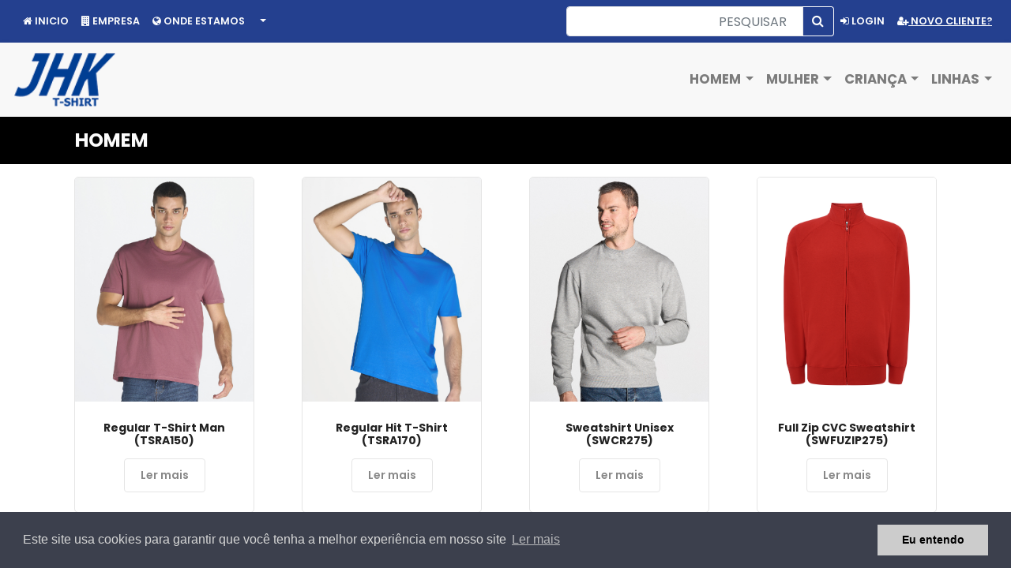

--- FILE ---
content_type: text/html; charset=utf-8
request_url: https://www.jhkusa.com/pt/catalogo/galeria/homem
body_size: 10341
content:
<!DOCTYPE html>
<html lang="pt">
    <head>
        <!-- Google -->
        <script>
          (function (i, s, o, g, r, a, m) {
              i['GoogleAnalyticsObject'] = r;
              i[r] = i[r] || function () {
                  (i[r].q = i[r].q || []).push(arguments)
              }, i[r].l = 1 * new Date();
              a = s.createElement(o),
                      m = s.getElementsByTagName(o)[0];
              a.async = 1;
              a.src = g;
              m.parentNode.insertBefore(a, m)
          })(window, document, 'script', 'https://www.google-analytics.com/analytics.js', 'ga');

          ga('create', 'UA-47553148-1', 'auto');
          ga('require', 'displayfeatures');
          ga('send', 'pageview');
        </script>
        <!-- Facebook Pixel Code -->
        <script>
            !function(f,b,e,v,n,t,s)
            {if(f.fbq)return;n=f.fbq=function(){n.callMethod?
            n.callMethod.apply(n,arguments):n.queue.push(arguments)};
            if(!f._fbq)f._fbq=n;n.push=n;n.loaded=!0;n.version='2.0';
            n.queue=[];t=b.createElement(e);t.async=!0;
            t.src=v;s=b.getElementsByTagName(e)[0];
            s.parentNode.insertBefore(t,s)}(window,document,'script',
            'https://connect.facebook.net/en_US/fbevents.js');
            fbq('init', '475284932606573');
            fbq('track', 'PageView');
        </script>
        <noscript><img height="1" width="1" src="https://www.facebook.com/tr?id=475284932606573&ev=PageView&noscript=1"/></noscript>
        <!-- Mycrosoft -->
        <script>(function(w,d,t,r,u){var f,n,i;w[u]=w[u]||[],f=function(){var o={ti:"26100974"};o.q=w[u],w[u]=new UET(o),w[u].push("pageLoad")},n=d.createElement(t),n.src=r,n.async=1,n.onload=n.onreadystatechange=function(){var s=this.readyState;s&&s!=="loaded"&&s!=="complete"||(f(),n.onload=n.onreadystatechange=null)},i=d.getElementsByTagName(t)[0],i.parentNode.insertBefore(n,i)})(window,document,"script","//bat.bing.com/bat.js","uetq");</script>
        
        <link rel="shortcut icon" href="/favicon.ico" />
        <meta http-equiv="Content-Type" content="text/html; charset=utf-8" />
        <meta name="description" content="Discover the new in our Ocean Line: Promotional Businesses." />
<meta name="keywords" content="t-shirts, tees, clothing, men, garments, lines, collection, catalogue, shirts, polos, sweatshirts, fleece, windbreakers" />
<meta name="title" content="JHK T-Shirt | Man" />
        <meta name="viewport" content="width=device-width, initial-scale=1">
        <meta name="p:domain_verify" content="02dd3d696a094adab11f2b2cffb1002f"/>
        <title>JHK T-Shirt | Man</title>

                
                  <link rel="alternate" hreflang="en" href="http://www.jhkusa.com/en/catalogo/galeria/homem">
          <link rel="alternate" hreflang="es" href="http://www.jhkusa.com/es/catalogo/galeria/homem">
          <link rel="alternate" hreflang="it" href="http://www.jhkusa.com/it/catalogo/galeria/homem">
          <link rel="alternate" hreflang="pt" href="http://www.jhkusa.com/pt/catalogo/galeria/homem">
          <link rel="alternate" hreflang="pl" href="http://www.jhkusa.com/en/catalogo/galeria/homem">
          <link rel="alternate" hreflang="el" href="http://www.jhkusa.com/el/catalogo/galeria/homem">
          <link rel="alternate" hreflang="de" href="http://www.jhkusa.com/de/catalogo/galeria/homem">
          <link rel="alternate" hreflang="fr" href="http://www.jhkusa.com/fr/catalogo/galeria/homem">
                
        <link href="https://fonts.googleapis.com/css?family=Oswald|Roboto" rel="stylesheet">
        
        <!--Bootstrap-->
        <link rel="stylesheet" href="https://stackpath.bootstrapcdn.com/bootstrap/4.3.1/css/bootstrap.min.css" integrity="sha384-ggOyR0iXCbMQv3Xipma34MD+dH/1fQ784/j6cY/iJTQUOhcWr7x9JvoRxT2MZw1T" crossorigin="anonymous">
        <!--Icons-->
        <link rel="stylesheet" href="https://stackpath.bootstrapcdn.com/font-awesome/4.7.0/css/font-awesome.min.css" />

        <!--Save cookie warning-->
        <link rel="stylesheet" type="text/css" href="//cdnjs.cloudflare.com/ajax/libs/cookieconsent2/3.0.3/cookieconsent.min.css" />
        
        <!--Caroucel-->
        <link rel="stylesheet" href="https://cdnjs.cloudflare.com/ajax/libs/owl-carousel/1.3.3/owl.carousel.min.css">
        <link rel="stylesheet" href="https://cdnjs.cloudflare.com/ajax/libs/owl-carousel/1.3.3/owl.theme.min.css">
        <link href="/AdminLTE/plugins/select2/select2.min.css" type="text/css" rel="stylesheet">
        <link href="/AdminLTE/plugins/daterangepicker/daterangepicker_last.css" type="text/css" rel="stylesheet">   
        
        <link href="/app/css/layout_catalog.css?version=1572005410" media="screen" type="text/css" rel="stylesheet">
        
        <link rel="stylesheet" type="text/css" media="screen" href="/css/prettyPhoto.css" />
<link rel="stylesheet" type="text/css" media="screen" href="/css/component.css" />

        <script src="/AdminLTE/plugins/jquery/jquery.min.js"></script>
        <script src="https://cdnjs.cloudflare.com/ajax/libs/popper.js/1.14.7/umd/popper.min.js" integrity="sha384-UO2eT0CpHqdSJQ6hJty5KVphtPhzWj9WO1clHTMGa3JDZwrnQq4sF86dIHNDz0W1" crossorigin="anonymous"></script>
        <script src="https://stackpath.bootstrapcdn.com/bootstrap/4.3.1/js/bootstrap.min.js" integrity="sha384-JjSmVgyd0p3pXB1rRibZUAYoIIy6OrQ6VrjIEaFf/nJGzIxFDsf4x0xIM+B07jRM" crossorigin="anonymous"></script>
        <script type="text/javascript" src="https://cdnjs.cloudflare.com/ajax/libs/owl-carousel/1.3.3/owl.carousel.min.js"></script>
        <script src="/AdminLTE/plugins/select2/select2.full.min.js"></script>
        <script src="/crm/js/jquery.scrollTo-min.js"></script>
        <script src="/js/jquery.cookie.js"></script>
        <!---->
        <script type="text/javascript" src="https://cdnjs.cloudflare.com/ajax/libs/moment.js/2.22.1/moment.min.js"></script>
        <script src="/AdminLTE/plugins/daterangepicker/daterangepicker_last.js"></script>
        <!---->
        <script src="/js/jquery.elevatezoom.js"></script>
        <script src="/AdminLTE/plugins/slimScroll/jquery.slimscroll.min.js"></script>
        <!---->
        <script src="/app/js/layout_catalog.js?version=1572005410" type="text/javascript"></script>
        <script src="/js/common.js?version=1572005410"></script><!--STOCK-->
        <script type="text/javascript"> var count_edit_price = 0; </script>
        <script type="text/javascript" src="/js/funciones.js"></script>
<script type="text/javascript" src="/js/jquery.prettyPhoto.js"></script>
<script type="text/javascript" src="/js/galeria.js"></script>
<script type="text/javascript" src="/js/modernizr.custom.79639.js"></script>
    </head>
    <body>
        <!--TOP menu-->      
        <nav class="navbar navbar-expand-lg navbar-dark bg-primary" id="secondMenu">
          <span class="navbar-text">&nbsp;</span>
          <button class="navbar-toggler my-2" type="button" data-toggle="collapse" data-target="#navbarSecond" aria-controls="navbarSecond" aria-expanded="false" aria-label="Toggle navigation">
            <span class="navbar-toggler-icon"></span>
          </button>
          <div class="collapse navbar-collapse" id="navbarSecond">
            <ul class="navbar-nav mr-auto">
                                  <li class="nav-item"><a class="nav-link" href="/pt/"><i class="fa fa-home " aria-hidden="true"></i> INICIO</a></li>
                    <li class="nav-item"><a class="nav-link" href="/pt/company"><i class="fa fa-building" aria-hidden="true"></i> EMPRESA</a></li>
                    <li class="nav-item"><a class="nav-link" href="/pt/where"><i class="fa fa-globe " ></i> ONDE ESTAMOS</a></li>
                  
                                    
                  <!--RESOURCES-->
                                    <!--END RESOURCES-->
                  
                  <li class="nav-item dropdown">
  <a class="nav-link dropdown-toggle" href="#" id="navbarDropdownMenuLink" role="button" data-toggle="dropdown" aria-haspopup="true" aria-expanded="false">
                      </a>
  <div class="dropdown-menu dropdown-menu-left" aria-labelledby="navbarDropdownMenuLink">          
            <a class="dropdown-item " role="menuitem" tabindex="-1" href="/es/catalogo/galeria/homem" title="Español"><i class="fa fa-flag " ></i> Español</a>
                <a class="dropdown-item " role="menuitem" tabindex="-1" href="/en/catalogo/galeria/homem" title="English"><i class="fa fa-flag " ></i> English</a>
          </div>
</li>
                  
                  <!--<li class="nav-item divider"></li>-->
                </ul>
           
            <form id="frmSearchProductsheaderSearch" action="/pt/catalogo/search" method="POST" class="form-inline ml-auto  ">
  <div class="input-group my-2">
    <input id="txtSearchheaderSearch" class="form-control txt-main-search inputsearch" type="search" name="txtsearch" placeholder="Pesquisar" aria-label="Search" value="">
    <div class="input-group-append">
      <button class="btn btn-outline-success my-sm-0" type="submit"><i class="fa fa-search" aria-hidden="true"></i></button>
    </div>
  </div>
  <i class="fa fa-refresh fa-spin fa-lg fa-fw margin-bottom" style="display:none;color:#000;"></i>
</form>


<script type="text/javascript">
$(function(){
  
  var loader_class = 'fa fa-refresh fa-spin';
  var search_class = 'fa fa-icon fa-search';

  $('.searchform').off();
  $('.searchform').on('submit', function(e){
    //e.preventDefault();
    $obj_input = $(this).find('.inputsearch').eq(0);
    $obj_icon = $(this).find('.input-group-append').eq(0).find('i').eq(0) 
    
    if(!$.trim($obj_input.val())) return false;
    else $obj_icon.attr('class', loader_class);
    
  });
});
</script>

            <ul class="navbar-nav">
                              <li class="nav-item active"><a class="nav-link" href="/app/pt/"><i class="fa fa-sign-in" aria-hidden="true"></i> LOGIN</a></li>
                <li class="nav-item"><a class="nav-link active important-link" href="/pt/contact/alta/new-customer"><i class="fa fa-user-plus" aria-hidden="true"></i> NOVO CLIENTE?</a></li>
              
            </ul>

          </div><!--//#navbarSecond-->

        </nav>
        <!--END TOP menu-->      

        <!--END MAIN menu-->
        <nav class="navbar navbar-expand-lg navbar-light bg-light"  id="mainMenu">
          <a class="navbar-brand" href="/pt/">
            <img src="/images/logo.png" alt="JHK T-Shirt">
          </a>
          <button class="navbar-toggler" type="button" data-toggle="collapse" data-target="#navbar" aria-controls="navbars" aria-expanded="false" aria-label="Toggle navigation">
              <span class="navbar-toggler-icon"></span>
          </button>
          <div class="collapse navbar-collapse" id="navbar">
          
<ul class="navbar-nav ml-auto">
	
    <li class="nav-item dropdown">
	  <a class="nav-link dropdown-toggle" id="dropdown0" href="/pt/catalogo/galeria/homem" data-toggle="dropdown" aria-haspopup="true" aria-expanded="false"> 
		  HOMEM 
		</a>
    <ul class="dropdown-menu dropdown-menu-categorias dropdown-menu-right" aria-labelledby="dropdown0">
      <div class="row">
        <div class="col-md-6">
          
          <a class="dropdown-item" href="javascript:void(0);">
            <img class="imagen_cat"  height="225" principal="//s3-eu-west-1.amazonaws.com/resources.jhktshirt.com/pictures/catalogue/jhktshirt_tsra150_0.jpg?version=1572005410" src="//s3-eu-west-1.amazonaws.com/resources.jhktshirt.com/pictures/catalogue/jhktshirt_tsra150_0.jpg?version=1572005410" style="margin-right: 30px;"/>
          </a>

        </div><!--//END .col-6 image-->
        <div class="col-md-6 top_menu_sub" >
          <li class="dropdown-header"> <a href="/pt/catalogo/galeria/homem"  role="button"  ><h4>HOMEM</h4> </a></li>
                                                              <li><a  href="/pt/catalogo/galeria/t-shirts/main/homem" class="dropdown-item categoria" cat="t-shirts">T-Shirts</a></li>
                                
                                                    <li><a  href="/pt/catalogo/galeria/sweatshirt/main/homem" class="dropdown-item categoria" cat="sweatshirt">Sweatshirt</a></li>
                                
                                                    <li><a  href="/pt/catalogo/galeria/polares/main/homem" class="dropdown-item categoria" cat="polares">Polares</a></li>
                                
                                                    <li><a  href="/pt/catalogo/galeria/polos/main/homem" class="dropdown-item categoria" cat="polos">Polos</a></li>
                                
                                                    <li><a  href="/pt/catalogo/galeria/camisas/main/homem" class="dropdown-item categoria" cat="camisas">Camisas</a></li>
                                
                            </div><!--//END .col-6 list-->
      </div>
    </ul>

  </li>
          <li class="nav-item dropdown">
	  <a class="nav-link dropdown-toggle" id="dropdown1" href="/pt/catalogo/galeria/mulher" data-toggle="dropdown" aria-haspopup="true" aria-expanded="false"> 
		  MULHER 
		</a>
    <ul class="dropdown-menu dropdown-menu-categorias dropdown-menu-right" aria-labelledby="dropdown1">
      <div class="row">
        <div class="col-md-6">
          
          <a class="dropdown-item" href="javascript:void(0);">
            <img class="imagen_cat"  height="225" principal="//s3-eu-west-1.amazonaws.com/resources.jhktshirt.com/pictures/catalogue/jhktshirt_tsrlcmfp_0.jpg?version=1572005410" src="//s3-eu-west-1.amazonaws.com/resources.jhktshirt.com/pictures/catalogue/jhktshirt_tsrlcmfp_0.jpg?version=1572005410" style="margin-right: 30px;"/>
          </a>

        </div><!--//END .col-6 image-->
        <div class="col-md-6 top_menu_sub" >
          <li class="dropdown-header"> <a href="/pt/catalogo/galeria/mulher"  role="button"  ><h4>MULHER</h4> </a></li>
                                                              <li><a  href="/pt/catalogo/galeria/t-shirts/main/mulher" class="dropdown-item categoria" cat="t-shirts">T-Shirts</a></li>
                                
                                                    <li><a  href="/pt/catalogo/galeria/polos/main/mulher" class="dropdown-item categoria" cat="polos">Polos</a></li>
                                
                                                    <li><a  href="/pt/catalogo/galeria/sweatshirt/main/mulher" class="dropdown-item categoria" cat="sweatshirt">Sweatshirt</a></li>
                                
                                                    <li><a  href="/pt/catalogo/galeria/camisas/main/mulher" class="dropdown-item categoria" cat="camisas">Camisas</a></li>
                                
                            </div><!--//END .col-6 list-->
      </div>
    </ul>

  </li>
          <li class="nav-item dropdown">
	  <a class="nav-link dropdown-toggle" id="dropdown2" href="/pt/catalogo/galeria/kids" data-toggle="dropdown" aria-haspopup="true" aria-expanded="false"> 
		  CRIANÇA 
		</a>
    <ul class="dropdown-menu dropdown-menu-categorias dropdown-menu-right" aria-labelledby="dropdown2">
      <div class="row">
        <div class="col-md-6">
          
          <a class="dropdown-item" href="javascript:void(0);">
            <img class="imagen_cat"  height="225" principal="//s3-eu-west-1.amazonaws.com/resources.jhktshirt.com/pictures/catalogue/jhktshirt_pkid210_0.jpg?version=1572005410" src="//s3-eu-west-1.amazonaws.com/resources.jhktshirt.com/pictures/catalogue/jhktshirt_pkid210_0.jpg?version=1572005410" style="margin-right: 30px;"/>
          </a>

        </div><!--//END .col-6 image-->
        <div class="col-md-6 top_menu_sub" >
          <li class="dropdown-header"> <a href="/pt/catalogo/galeria/kids"  role="button"  ><h4>CRIANÇA</h4> </a></li>
                                                              <li><a  href="/pt/catalogo/galeria/t-shirts/main/kids" class="dropdown-item categoria" cat="t-shirts">T-Shirts</a></li>
                                
                                                    <li><a  href="/pt/catalogo/galeria/polos/main/kids" class="dropdown-item categoria" cat="polos">Polos</a></li>
                                
                                                    <li><a  href="/pt/catalogo/galeria/sweatshirt/main/kids" class="dropdown-item categoria" cat="sweatshirt">Sweatshirt</a></li>
                                
                                                    <li><a  href="/pt/catalogo/galeria/babygrow/main/kids" class="dropdown-item categoria" cat="babygrow">Babygrow</a></li>
                                
                            </div><!--//END .col-6 list-->
      </div>
    </ul>

  </li>
        
<!-- Lineas forzado  si no tenemos special edition -->
<li class="nav-item dropdown">
    <a class="nav-link dropdown-toggle" id="dropdown3" href="#" data-toggle="dropdown" aria-haspopup="true" aria-expanded="false">
      LINHAS    </a>
		    <div class="dropdown-menu dropdown-menu-lineas dropdown-menu-right" aria-labelledby="dropdown3">

      <div class="container">
      <div class="row">
        
                  
                            
                              <div class="col-md-6 mb-2">
            <a class="dropdown-item enlace_lineas" href="/pt/catalogo/galeria/regular/main/regular">
              <img width="40" src="//s3-eu-west-1.amazonaws.com/jhk-public/uploads/lines/jhktshirt_logos_REGULAR.png" alt="REGULAR">
              Regular Line            </a>
          </div>
        
                          
                              <div class="col-md-6 mb-2">
            <a class="dropdown-item enlace_lineas" href="/pt/catalogo/galeria/winter/main/winter">
              <img width="40" src="//s3-eu-west-1.amazonaws.com/jhk-public/uploads/lines/jhktshirt_logos_WINTER.png" alt="WINTER">
              Winter Line            </a>
          </div>
        
                          
                              <div class="col-md-6 mb-2">
            <a class="dropdown-item enlace_lineas" href="/pt/catalogo/galeria/urban/main/urban">
              <img width="40" src="//s3-eu-west-1.amazonaws.com/jhk-public/uploads/lines/jhktshirt_logos_URBAN.png" alt="URBAN">
              Urban Line            </a>
          </div>
        
                          
                              <div class="col-md-6 mb-2">
            <a class="dropdown-item enlace_lineas" href="/pt/catalogo/galeria/sport/main/sport">
              <img width="40" src="//s3-eu-west-1.amazonaws.com/jhk-public/uploads/lines/jhktshirt_logos_SPORT.png" alt="SPORT">
              Sport Line            </a>
          </div>
        
                          
                              <div class="col-md-6 mb-2">
            <a class="dropdown-item enlace_lineas" href="/pt/catalogo/galeria/curves/main/curves">
              <img width="40" src="//s3-eu-west-1.amazonaws.com/jhk-public/uploads/lines/jhktshirt_logos_CURVES.png" alt="CURVES">
              Curves &amp; Plus Line            </a>
          </div>
        
                          
                              <div class="col-md-6 mb-2">
            <a class="dropdown-item enlace_lineas" href="/pt/catalogo/galeria/workwear/main/workwear">
              <img width="40" src="//s3-eu-west-1.amazonaws.com/jhk-public/uploads/lines/jhktshirt_logos_WORKWEAR.png" alt="WORKWEAR">
              Workwear Line            </a>
          </div>
        
                      </div>
      </div>
    </div>
    <!--/div>-->
      </li>  
  
<!-- fin lineas forzado JPL -->
  
 

  </ul>          </div>
        </nav>
        <!--END MAIN menu-->

        <div class="sf_content">
          
          
                    
          

<div class="mb-3 py-2 text-center" id="coverCatalog" style="background-color:#000000;color:#FCFCFC;">
  <div class="container d-flex justify-content-between  align-items-center h-100">
    <div class="ml-3">  <h4 style="padding-top:0.5rem;">HOMEM</h4></div>
        <div class="mr-3"> <img class="img-fluid" src="//s3-eu-west-1.amazonaws.com/jhk-public/uploads/busquedas/b1051ee4bf7190cc9d50538f3a2466ffe2b2ba8b.gif" alt="HOMEM"> </div>
      </div>
</div>

<div class="container">
<div class="row front-catalog">

                    
        <div class="col-6 col-sm-6 col-md-4 col-lg-3">
            <div class="product-grid mb-3">
                <div class="product-image">
                    <a href="https://www.jhkusa.com/pt/catalogo/prenda/regular-t-shirt-man" class="btn-order-online" defprod="9">
                        <img class="pic-1" src="//s3-eu-west-1.amazonaws.com/resources.jhktshirt.com/pictures/catalogue/jhktshirt_tsra150_0.jpg?version=1572005410">
                        <img class="pic-2" src="//s3-eu-west-1.amazonaws.com/resources.jhktshirt.com/pictures/catalogue/jhktshirt_tsra150_0.jpg?version=1572005410">
                    </a>
                    <ul class="social">
                        <!--<li><a href="javascript:void(0);"  data-tip="Visão rápida"><i class="fa fa-eye"></i></a></li>-->
                        <li><a  href="https://www.jhkusa.com/pt/catalogo/prenda/regular-t-shirt-man" class="btn-order-online" defprod="9" data-tip="Ler mais"><i class="fa fa-arrows-alt" aria-hidden="true"></i><!--<i class="fa fa-shopping-cart"></i>--></a></li>
                    </ul>
                    
                    
                </div><!--product-image-->
                <div class="product-content">
                    <h3 class="title">
                        <a href="https://www.jhkusa.com/pt/catalogo/prenda/regular-t-shirt-man">
                            Regular T-Shirt Man                            <br>(TSRA150)
                        </a>
                    </h3>
                    
                                        <a href="https://www.jhkusa.com/pt/catalogo/prenda/regular-t-shirt-man" class="add-to-cart btn-order-online" defprod="9">Ler mais</a>
                </div><!--product-content-->
            </div><!--product-grid-->
        
        </div><!--Col-->

        
                    
        <div class="col-6 col-sm-6 col-md-4 col-lg-3">
            <div class="product-grid mb-3">
                <div class="product-image">
                    <a href="https://www.jhkusa.com/pt/catalogo/prenda/regular-hit-t-shirt" class="btn-order-online" defprod="382">
                        <img class="pic-1" src="//s3-eu-west-1.amazonaws.com/resources.jhktshirt.com/pictures/catalogue/jhktshirt_tsra170_0.jpg?version=1572005410">
                        <img class="pic-2" src="//s3-eu-west-1.amazonaws.com/resources.jhktshirt.com/pictures/catalogue/jhktshirt_tsra170_0.jpg?version=1572005410">
                    </a>
                    <ul class="social">
                        <!--<li><a href="javascript:void(0);"  data-tip="Visão rápida"><i class="fa fa-eye"></i></a></li>-->
                        <li><a  href="https://www.jhkusa.com/pt/catalogo/prenda/regular-hit-t-shirt" class="btn-order-online" defprod="382" data-tip="Ler mais"><i class="fa fa-arrows-alt" aria-hidden="true"></i><!--<i class="fa fa-shopping-cart"></i>--></a></li>
                    </ul>
                    
                    
                </div><!--product-image-->
                <div class="product-content">
                    <h3 class="title">
                        <a href="https://www.jhkusa.com/pt/catalogo/prenda/regular-hit-t-shirt">
                            Regular Hit T-Shirt                            <br>(TSRA170)
                        </a>
                    </h3>
                    
                                        <a href="https://www.jhkusa.com/pt/catalogo/prenda/regular-hit-t-shirt" class="add-to-cart btn-order-online" defprod="382">Ler mais</a>
                </div><!--product-content-->
            </div><!--product-grid-->
        
        </div><!--Col-->

        
                    
        <div class="col-6 col-sm-6 col-md-4 col-lg-3">
            <div class="product-grid mb-3">
                <div class="product-image">
                    <a href="https://www.jhkusa.com/pt/catalogo/prenda/sweatshirt-unisex-1" class="btn-order-online" defprod="474">
                        <img class="pic-1" src="//s3-eu-west-1.amazonaws.com/resources.jhktshirt.com/pictures/catalogue/jhktshirt_swcr275_0.jpg?version=1572005410">
                        <img class="pic-2" src="//s3-eu-west-1.amazonaws.com/resources.jhktshirt.com/pictures/catalogue/jhktshirt_swcr275_0.jpg?version=1572005410">
                    </a>
                    <ul class="social">
                        <!--<li><a href="javascript:void(0);"  data-tip="Visão rápida"><i class="fa fa-eye"></i></a></li>-->
                        <li><a  href="https://www.jhkusa.com/pt/catalogo/prenda/sweatshirt-unisex-1" class="btn-order-online" defprod="474" data-tip="Ler mais"><i class="fa fa-arrows-alt" aria-hidden="true"></i><!--<i class="fa fa-shopping-cart"></i>--></a></li>
                    </ul>
                    
                    
                </div><!--product-image-->
                <div class="product-content">
                    <h3 class="title">
                        <a href="https://www.jhkusa.com/pt/catalogo/prenda/sweatshirt-unisex-1">
                            Sweatshirt Unisex                            <br>(SWCR275)
                        </a>
                    </h3>
                    
                                        <a href="https://www.jhkusa.com/pt/catalogo/prenda/sweatshirt-unisex-1" class="add-to-cart btn-order-online" defprod="474">Ler mais</a>
                </div><!--product-content-->
            </div><!--product-grid-->
        
        </div><!--Col-->

        
                    
        <div class="col-6 col-sm-6 col-md-4 col-lg-3">
            <div class="product-grid mb-3">
                <div class="product-image">
                    <a href="https://www.jhkusa.com/pt/catalogo/prenda/full-zip-cvc-sweatshirt" class="btn-order-online" defprod="490">
                        <img class="pic-1" src="//s3-eu-west-1.amazonaws.com/resources.jhktshirt.com/pictures/catalogue/jhktshirt_swfuzip275_0.jpg?version=1572005410">
                        <img class="pic-2" src="//s3-eu-west-1.amazonaws.com/resources.jhktshirt.com/pictures/catalogue/jhktshirt_swfuzip275_0.jpg?version=1572005410">
                    </a>
                    <ul class="social">
                        <!--<li><a href="javascript:void(0);"  data-tip="Visão rápida"><i class="fa fa-eye"></i></a></li>-->
                        <li><a  href="https://www.jhkusa.com/pt/catalogo/prenda/full-zip-cvc-sweatshirt" class="btn-order-online" defprod="490" data-tip="Ler mais"><i class="fa fa-arrows-alt" aria-hidden="true"></i><!--<i class="fa fa-shopping-cart"></i>--></a></li>
                    </ul>
                    
                    
                </div><!--product-image-->
                <div class="product-content">
                    <h3 class="title">
                        <a href="https://www.jhkusa.com/pt/catalogo/prenda/full-zip-cvc-sweatshirt">
                            Full Zip CVC Sweatshirt                             <br>(SWFUZIP275)
                        </a>
                    </h3>
                    
                                        <a href="https://www.jhkusa.com/pt/catalogo/prenda/full-zip-cvc-sweatshirt" class="add-to-cart btn-order-online" defprod="490">Ler mais</a>
                </div><!--product-content-->
            </div><!--product-grid-->
        
        </div><!--Col-->

        
                    
        <div class="col-6 col-sm-6 col-md-4 col-lg-3">
            <div class="product-grid mb-3">
                <div class="product-image">
                    <a href="https://www.jhkusa.com/pt/catalogo/prenda/hooded-cvc-sweatshirt" class="btn-order-online" defprod="491">
                        <img class="pic-1" src="//s3-eu-west-1.amazonaws.com/resources.jhktshirt.com/pictures/catalogue/jhktshirt_swhood275_0.jpg?version=1572005410">
                        <img class="pic-2" src="//s3-eu-west-1.amazonaws.com/resources.jhktshirt.com/pictures/catalogue/jhktshirt_swhood275_0.jpg?version=1572005410">
                    </a>
                    <ul class="social">
                        <!--<li><a href="javascript:void(0);"  data-tip="Visão rápida"><i class="fa fa-eye"></i></a></li>-->
                        <li><a  href="https://www.jhkusa.com/pt/catalogo/prenda/hooded-cvc-sweatshirt" class="btn-order-online" defprod="491" data-tip="Ler mais"><i class="fa fa-arrows-alt" aria-hidden="true"></i><!--<i class="fa fa-shopping-cart"></i>--></a></li>
                    </ul>
                    
                    
                </div><!--product-image-->
                <div class="product-content">
                    <h3 class="title">
                        <a href="https://www.jhkusa.com/pt/catalogo/prenda/hooded-cvc-sweatshirt">
                            Hooded CVC Sweatshirt                             <br>(SWHOOD275)
                        </a>
                    </h3>
                    
                                        <a href="https://www.jhkusa.com/pt/catalogo/prenda/hooded-cvc-sweatshirt" class="add-to-cart btn-order-online" defprod="491">Ler mais</a>
                </div><!--product-content-->
            </div><!--product-grid-->
        
        </div><!--Col-->

        
                    
        <div class="col-6 col-sm-6 col-md-4 col-lg-3">
            <div class="product-grid mb-3">
                <div class="product-image">
                    <a href="https://www.jhkusa.com/pt/catalogo/prenda/pullover" class="btn-order-online" defprod="385">
                        <img class="pic-1" src="//s3-eu-west-1.amazonaws.com/resources.jhktshirt.com/pictures/catalogue/jhktshirt_swkngcvc_0.jpg?version=1572005410">
                        <img class="pic-2" src="//s3-eu-west-1.amazonaws.com/resources.jhktshirt.com/pictures/catalogue/jhktshirt_swkngcvc_0.jpg?version=1572005410">
                    </a>
                    <ul class="social">
                        <!--<li><a href="javascript:void(0);"  data-tip="Visão rápida"><i class="fa fa-eye"></i></a></li>-->
                        <li><a  href="https://www.jhkusa.com/pt/catalogo/prenda/pullover" class="btn-order-online" defprod="385" data-tip="Ler mais"><i class="fa fa-arrows-alt" aria-hidden="true"></i><!--<i class="fa fa-shopping-cart"></i>--></a></li>
                    </ul>
                    
                    
                </div><!--product-image-->
                <div class="product-content">
                    <h3 class="title">
                        <a href="https://www.jhkusa.com/pt/catalogo/prenda/pullover">
                            Pullover                            <br>(SWKNGCVC)
                        </a>
                    </h3>
                    
                                        <a href="https://www.jhkusa.com/pt/catalogo/prenda/pullover" class="add-to-cart btn-order-online" defprod="385">Ler mais</a>
                </div><!--product-content-->
            </div><!--product-grid-->
        
        </div><!--Col-->

        
                    
        <div class="col-6 col-sm-6 col-md-4 col-lg-3">
            <div class="product-grid mb-3">
                <div class="product-image">
                    <a href="https://www.jhkusa.com/pt/catalogo/prenda/kangaroo-sweatshirt-1" class="btn-order-online" defprod="475">
                        <img class="pic-1" src="//s3-eu-west-1.amazonaws.com/resources.jhktshirt.com/pictures/catalogue/jhktshirt_swkng275_0.jpg?version=1572005410">
                        <img class="pic-2" src="//s3-eu-west-1.amazonaws.com/resources.jhktshirt.com/pictures/catalogue/jhktshirt_swkng275_0.jpg?version=1572005410">
                    </a>
                    <ul class="social">
                        <!--<li><a href="javascript:void(0);"  data-tip="Visão rápida"><i class="fa fa-eye"></i></a></li>-->
                        <li><a  href="https://www.jhkusa.com/pt/catalogo/prenda/kangaroo-sweatshirt-1" class="btn-order-online" defprod="475" data-tip="Ler mais"><i class="fa fa-arrows-alt" aria-hidden="true"></i><!--<i class="fa fa-shopping-cart"></i>--></a></li>
                    </ul>
                    
                    
                </div><!--product-image-->
                <div class="product-content">
                    <h3 class="title">
                        <a href="https://www.jhkusa.com/pt/catalogo/prenda/kangaroo-sweatshirt-1">
                            KANGAROO SWEATSHIRT                             <br>(SWKNG275)
                        </a>
                    </h3>
                    
                                        <a href="https://www.jhkusa.com/pt/catalogo/prenda/kangaroo-sweatshirt-1" class="add-to-cart btn-order-online" defprod="475">Ler mais</a>
                </div><!--product-content-->
            </div><!--product-grid-->
        
        </div><!--Col-->

        
                    
        <div class="col-6 col-sm-6 col-md-4 col-lg-3">
            <div class="product-grid mb-3">
                <div class="product-image">
                    <a href="https://www.jhkusa.com/pt/catalogo/prenda/urban-strap-2" class="btn-order-online" defprod="462">
                        <img class="pic-1" src="//s3-eu-west-1.amazonaws.com/resources.jhktshirt.com/pictures/catalogue/jhktshirt_tsuastrpmu_0.jpg?version=1572005410">
                        <img class="pic-2" src="//s3-eu-west-1.amazonaws.com/resources.jhktshirt.com/pictures/catalogue/jhktshirt_tsuastrpmu_0.jpg?version=1572005410">
                    </a>
                    <ul class="social">
                        <!--<li><a href="javascript:void(0);"  data-tip="Visão rápida"><i class="fa fa-eye"></i></a></li>-->
                        <li><a  href="https://www.jhkusa.com/pt/catalogo/prenda/urban-strap-2" class="btn-order-online" defprod="462" data-tip="Ler mais"><i class="fa fa-arrows-alt" aria-hidden="true"></i><!--<i class="fa fa-shopping-cart"></i>--></a></li>
                    </ul>
                    
                    
                </div><!--product-image-->
                <div class="product-content">
                    <h3 class="title">
                        <a href="https://www.jhkusa.com/pt/catalogo/prenda/urban-strap-2">
                            URBAN STRAP                            <br>(TSUASTRPMU)
                        </a>
                    </h3>
                    
                                        <a href="https://www.jhkusa.com/pt/catalogo/prenda/urban-strap-2" class="add-to-cart btn-order-online" defprod="462">Ler mais</a>
                </div><!--product-content-->
            </div><!--product-grid-->
        
        </div><!--Col-->

        
                    
        <div class="col-6 col-sm-6 col-md-4 col-lg-3">
            <div class="product-grid mb-3">
                <div class="product-image">
                    <a href="https://www.jhkusa.com/pt/catalogo/prenda/ocean-sport-unisex" class="btn-order-online" defprod="381">
                        <img class="pic-1" src="//s3-eu-west-1.amazonaws.com/resources.jhktshirt.com/pictures/catalogue/jhktshirt_sportocean_0.jpg?version=1572005410">
                        <img class="pic-2" src="//s3-eu-west-1.amazonaws.com/resources.jhktshirt.com/pictures/catalogue/jhktshirt_sportocean_0.jpg?version=1572005410">
                    </a>
                    <ul class="social">
                        <!--<li><a href="javascript:void(0);"  data-tip="Visão rápida"><i class="fa fa-eye"></i></a></li>-->
                        <li><a  href="https://www.jhkusa.com/pt/catalogo/prenda/ocean-sport-unisex" class="btn-order-online" defprod="381" data-tip="Ler mais"><i class="fa fa-arrows-alt" aria-hidden="true"></i><!--<i class="fa fa-shopping-cart"></i>--></a></li>
                    </ul>
                    
                    
                </div><!--product-image-->
                <div class="product-content">
                    <h3 class="title">
                        <a href="https://www.jhkusa.com/pt/catalogo/prenda/ocean-sport-unisex">
                            Ocean Sport Unisex                            <br>(SPORTOCEAN)
                        </a>
                    </h3>
                    
                                        <a href="https://www.jhkusa.com/pt/catalogo/prenda/ocean-sport-unisex" class="add-to-cart btn-order-online" defprod="381">Ler mais</a>
                </div><!--product-content-->
            </div><!--product-grid-->
        
        </div><!--Col-->

        
                    
        <div class="col-6 col-sm-6 col-md-4 col-lg-3">
            <div class="product-grid mb-3">
                <div class="product-image">
                    <a href="https://www.jhkusa.com/pt/catalogo/prenda/urban-back-tail" class="btn-order-online" defprod="461">
                        <img class="pic-1" src="//s3-eu-west-1.amazonaws.com/resources.jhktshirt.com/pictures/catalogue/jhktshirt_tsuaback_0.jpg?version=1572005410">
                        <img class="pic-2" src="//s3-eu-west-1.amazonaws.com/resources.jhktshirt.com/pictures/catalogue/jhktshirt_tsuaback_0.jpg?version=1572005410">
                    </a>
                    <ul class="social">
                        <!--<li><a href="javascript:void(0);"  data-tip="Visão rápida"><i class="fa fa-eye"></i></a></li>-->
                        <li><a  href="https://www.jhkusa.com/pt/catalogo/prenda/urban-back-tail" class="btn-order-online" defprod="461" data-tip="Ler mais"><i class="fa fa-arrows-alt" aria-hidden="true"></i><!--<i class="fa fa-shopping-cart"></i>--></a></li>
                    </ul>
                    
                    
                </div><!--product-image-->
                <div class="product-content">
                    <h3 class="title">
                        <a href="https://www.jhkusa.com/pt/catalogo/prenda/urban-back-tail">
                            Urban Back Tail                             <br>(TSUABACK)
                        </a>
                    </h3>
                    
                                        <a href="https://www.jhkusa.com/pt/catalogo/prenda/urban-back-tail" class="add-to-cart btn-order-online" defprod="461">Ler mais</a>
                </div><!--product-content-->
            </div><!--product-grid-->
        
        </div><!--Col-->

        
                    
        <div class="col-6 col-sm-6 col-md-4 col-lg-3">
            <div class="product-grid mb-3">
                <div class="product-image">
                    <a href="https://www.jhkusa.com/pt/catalogo/prenda/urban-sea" class="btn-order-online" defprod="386">
                        <img class="pic-1" src="//s3-eu-west-1.amazonaws.com/resources.jhktshirt.com/pictures/catalogue/jhktshirt_tssea_0.jpg?version=1572005410">
                        <img class="pic-2" src="//s3-eu-west-1.amazonaws.com/resources.jhktshirt.com/pictures/catalogue/jhktshirt_tssea_0.jpg?version=1572005410">
                    </a>
                    <ul class="social">
                        <!--<li><a href="javascript:void(0);"  data-tip="Visão rápida"><i class="fa fa-eye"></i></a></li>-->
                        <li><a  href="https://www.jhkusa.com/pt/catalogo/prenda/urban-sea" class="btn-order-online" defprod="386" data-tip="Ler mais"><i class="fa fa-arrows-alt" aria-hidden="true"></i><!--<i class="fa fa-shopping-cart"></i>--></a></li>
                    </ul>
                    
                    
                </div><!--product-image-->
                <div class="product-content">
                    <h3 class="title">
                        <a href="https://www.jhkusa.com/pt/catalogo/prenda/urban-sea">
                            URBAN SEA                            <br>(TSSEA)
                        </a>
                    </h3>
                    
                                        <a href="https://www.jhkusa.com/pt/catalogo/prenda/urban-sea" class="add-to-cart btn-order-online" defprod="386">Ler mais</a>
                </div><!--product-content-->
            </div><!--product-grid-->
        
        </div><!--Col-->

        
                    
        <div class="col-6 col-sm-6 col-md-4 col-lg-3">
            <div class="product-grid mb-3">
                <div class="product-image">
                    <a href="https://www.jhkusa.com/pt/catalogo/prenda/regular-t-shirt-ls" class="btn-order-online" defprod="12">
                        <img class="pic-1" src="//s3-eu-west-1.amazonaws.com/resources.jhktshirt.com/pictures/catalogue/jhktshirt_tsra150ls_0.jpg?version=1572005410">
                        <img class="pic-2" src="//s3-eu-west-1.amazonaws.com/resources.jhktshirt.com/pictures/catalogue/jhktshirt_tsra150ls_0.jpg?version=1572005410">
                    </a>
                    <ul class="social">
                        <!--<li><a href="javascript:void(0);"  data-tip="Visão rápida"><i class="fa fa-eye"></i></a></li>-->
                        <li><a  href="https://www.jhkusa.com/pt/catalogo/prenda/regular-t-shirt-ls" class="btn-order-online" defprod="12" data-tip="Ler mais"><i class="fa fa-arrows-alt" aria-hidden="true"></i><!--<i class="fa fa-shopping-cart"></i>--></a></li>
                    </ul>
                    
                    
                </div><!--product-image-->
                <div class="product-content">
                    <h3 class="title">
                        <a href="https://www.jhkusa.com/pt/catalogo/prenda/regular-t-shirt-ls">
                            Regular T-Shirt LS                            <br>(TSRA150LS)
                        </a>
                    </h3>
                    
                                        <a href="https://www.jhkusa.com/pt/catalogo/prenda/regular-t-shirt-ls" class="add-to-cart btn-order-online" defprod="12">Ler mais</a>
                </div><!--product-content-->
            </div><!--product-grid-->
        
        </div><!--Col-->

        
                    
        <div class="col-6 col-sm-6 col-md-4 col-lg-3">
            <div class="product-grid mb-3">
                <div class="product-image">
                    <a href="https://www.jhkusa.com/pt/catalogo/prenda/urban-v-neck" class="btn-order-online" defprod="39">
                        <img class="pic-1" src="//s3-eu-west-1.amazonaws.com/resources.jhktshirt.com/pictures/catalogue/jhktshirt_tsuapico_0.jpg?version=1572005410">
                        <img class="pic-2" src="//s3-eu-west-1.amazonaws.com/resources.jhktshirt.com/pictures/catalogue/jhktshirt_tsuapico_0.jpg?version=1572005410">
                    </a>
                    <ul class="social">
                        <!--<li><a href="javascript:void(0);"  data-tip="Visão rápida"><i class="fa fa-eye"></i></a></li>-->
                        <li><a  href="https://www.jhkusa.com/pt/catalogo/prenda/urban-v-neck" class="btn-order-online" defprod="39" data-tip="Ler mais"><i class="fa fa-arrows-alt" aria-hidden="true"></i><!--<i class="fa fa-shopping-cart"></i>--></a></li>
                    </ul>
                    
                    
                </div><!--product-image-->
                <div class="product-content">
                    <h3 class="title">
                        <a href="https://www.jhkusa.com/pt/catalogo/prenda/urban-v-neck">
                            Urban V-neck                            <br>(TSUAPICO)
                        </a>
                    </h3>
                    
                                        <a href="https://www.jhkusa.com/pt/catalogo/prenda/urban-v-neck" class="add-to-cart btn-order-online" defprod="39">Ler mais</a>
                </div><!--product-content-->
            </div><!--product-grid-->
        
        </div><!--Col-->

        
                    
        <div class="col-6 col-sm-6 col-md-4 col-lg-3">
            <div class="product-grid mb-3">
                <div class="product-image">
                    <a href="https://www.jhkusa.com/pt/catalogo/prenda/polo-regular-man" class="btn-order-online" defprod="141">
                        <img class="pic-1" src="//s3-eu-west-1.amazonaws.com/resources.jhktshirt.com/pictures/catalogue/jhktshirt_pora210_0.jpg?version=1572005410">
                        <img class="pic-2" src="//s3-eu-west-1.amazonaws.com/resources.jhktshirt.com/pictures/catalogue/jhktshirt_pora210_0.jpg?version=1572005410">
                    </a>
                    <ul class="social">
                        <!--<li><a href="javascript:void(0);"  data-tip="Visão rápida"><i class="fa fa-eye"></i></a></li>-->
                        <li><a  href="https://www.jhkusa.com/pt/catalogo/prenda/polo-regular-man" class="btn-order-online" defprod="141" data-tip="Ler mais"><i class="fa fa-arrows-alt" aria-hidden="true"></i><!--<i class="fa fa-shopping-cart"></i>--></a></li>
                    </ul>
                    
                    
                </div><!--product-image-->
                <div class="product-content">
                    <h3 class="title">
                        <a href="https://www.jhkusa.com/pt/catalogo/prenda/polo-regular-man">
                            Polo Regular Man                            <br>(PORA210)
                        </a>
                    </h3>
                    
                                        <a href="https://www.jhkusa.com/pt/catalogo/prenda/polo-regular-man" class="add-to-cart btn-order-online" defprod="141">Ler mais</a>
                </div><!--product-content-->
            </div><!--product-grid-->
        
        </div><!--Col-->

        
                    
        <div class="col-6 col-sm-6 col-md-4 col-lg-3">
            <div class="product-grid mb-3">
                <div class="product-image">
                    <a href="https://www.jhkusa.com/pt/catalogo/prenda/polo-regular-man-ls-1" class="btn-order-online" defprod="151">
                        <img class="pic-1" src="//s3-eu-west-1.amazonaws.com/resources.jhktshirt.com/pictures/catalogue/jhktshirt_pora210ls_0.jpg?version=1572005410">
                        <img class="pic-2" src="//s3-eu-west-1.amazonaws.com/resources.jhktshirt.com/pictures/catalogue/jhktshirt_pora210ls_0.jpg?version=1572005410">
                    </a>
                    <ul class="social">
                        <!--<li><a href="javascript:void(0);"  data-tip="Visão rápida"><i class="fa fa-eye"></i></a></li>-->
                        <li><a  href="https://www.jhkusa.com/pt/catalogo/prenda/polo-regular-man-ls-1" class="btn-order-online" defprod="151" data-tip="Ler mais"><i class="fa fa-arrows-alt" aria-hidden="true"></i><!--<i class="fa fa-shopping-cart"></i>--></a></li>
                    </ul>
                    
                    
                </div><!--product-image-->
                <div class="product-content">
                    <h3 class="title">
                        <a href="https://www.jhkusa.com/pt/catalogo/prenda/polo-regular-man-ls-1">
                            Polo Regular Man LS                            <br>(PORA210LS)
                        </a>
                    </h3>
                    
                                        <a href="https://www.jhkusa.com/pt/catalogo/prenda/polo-regular-man-ls-1" class="add-to-cart btn-order-online" defprod="151">Ler mais</a>
                </div><!--product-content-->
            </div><!--product-grid-->
        
        </div><!--Col-->

        
                    
        <div class="col-6 col-sm-6 col-md-4 col-lg-3">
            <div class="product-grid mb-3">
                <div class="product-image">
                    <a href="https://www.jhkusa.com/pt/catalogo/prenda/sport-t-shirt-man-1" class="btn-order-online" defprod="163">
                        <img class="pic-1" src="//s3-eu-west-1.amazonaws.com/resources.jhktshirt.com/pictures/catalogue/jhktshirt_sportman_0.jpg?version=1572005410">
                        <img class="pic-2" src="//s3-eu-west-1.amazonaws.com/resources.jhktshirt.com/pictures/catalogue/jhktshirt_sportman_0.jpg?version=1572005410">
                    </a>
                    <ul class="social">
                        <!--<li><a href="javascript:void(0);"  data-tip="Visão rápida"><i class="fa fa-eye"></i></a></li>-->
                        <li><a  href="https://www.jhkusa.com/pt/catalogo/prenda/sport-t-shirt-man-1" class="btn-order-online" defprod="163" data-tip="Ler mais"><i class="fa fa-arrows-alt" aria-hidden="true"></i><!--<i class="fa fa-shopping-cart"></i>--></a></li>
                    </ul>
                    
                    
                </div><!--product-image-->
                <div class="product-content">
                    <h3 class="title">
                        <a href="https://www.jhkusa.com/pt/catalogo/prenda/sport-t-shirt-man-1">
                            Sport T-Shirt Man                            <br>(SPORTMAN)
                        </a>
                    </h3>
                    
                                        <a href="https://www.jhkusa.com/pt/catalogo/prenda/sport-t-shirt-man-1" class="add-to-cart btn-order-online" defprod="163">Ler mais</a>
                </div><!--product-content-->
            </div><!--product-grid-->
        
        </div><!--Col-->

        
                    
        <div class="col-6 col-sm-6 col-md-4 col-lg-3">
            <div class="product-grid mb-3">
                <div class="product-image">
                    <a href="https://www.jhkusa.com/pt/catalogo/prenda/sport-polo-pique-man" class="btn-order-online" defprod="170">
                        <img class="pic-1" src="//s3-eu-west-1.amazonaws.com/resources.jhktshirt.com/pictures/catalogue/jhktshirt_sportpique_0.jpg?version=1572005410">
                        <img class="pic-2" src="//s3-eu-west-1.amazonaws.com/resources.jhktshirt.com/pictures/catalogue/jhktshirt_sportpique_0.jpg?version=1572005410">
                    </a>
                    <ul class="social">
                        <!--<li><a href="javascript:void(0);"  data-tip="Visão rápida"><i class="fa fa-eye"></i></a></li>-->
                        <li><a  href="https://www.jhkusa.com/pt/catalogo/prenda/sport-polo-pique-man" class="btn-order-online" defprod="170" data-tip="Ler mais"><i class="fa fa-arrows-alt" aria-hidden="true"></i><!--<i class="fa fa-shopping-cart"></i>--></a></li>
                    </ul>
                    
                    
                </div><!--product-image-->
                <div class="product-content">
                    <h3 class="title">
                        <a href="https://www.jhkusa.com/pt/catalogo/prenda/sport-polo-pique-man">
                            Sport Polo Pique Man                            <br>(SPORTPIQUE)
                        </a>
                    </h3>
                    
                                        <a href="https://www.jhkusa.com/pt/catalogo/prenda/sport-polo-pique-man" class="add-to-cart btn-order-online" defprod="170">Ler mais</a>
                </div><!--product-content-->
            </div><!--product-grid-->
        
        </div><!--Col-->

        
                    
        <div class="col-6 col-sm-6 col-md-4 col-lg-3">
            <div class="product-grid mb-3">
                <div class="product-image">
                    <a href="https://www.jhkusa.com/pt/catalogo/prenda/casual-business-shirt" class="btn-order-online" defprod="389">
                        <img class="pic-1" src="//s3-eu-west-1.amazonaws.com/resources.jhktshirt.com/pictures/catalogue/jhktshirt_shaoxf_0.jpg?version=1572005410">
                        <img class="pic-2" src="//s3-eu-west-1.amazonaws.com/resources.jhktshirt.com/pictures/catalogue/jhktshirt_shaoxf_0.jpg?version=1572005410">
                    </a>
                    <ul class="social">
                        <!--<li><a href="javascript:void(0);"  data-tip="Visão rápida"><i class="fa fa-eye"></i></a></li>-->
                        <li><a  href="https://www.jhkusa.com/pt/catalogo/prenda/casual-business-shirt" class="btn-order-online" defprod="389" data-tip="Ler mais"><i class="fa fa-arrows-alt" aria-hidden="true"></i><!--<i class="fa fa-shopping-cart"></i>--></a></li>
                    </ul>
                    
                    
                </div><!--product-image-->
                <div class="product-content">
                    <h3 class="title">
                        <a href="https://www.jhkusa.com/pt/catalogo/prenda/casual-business-shirt">
                            Casual &amp; Business Shirt                            <br>(SHAOXF)
                        </a>
                    </h3>
                    
                                        <a href="https://www.jhkusa.com/pt/catalogo/prenda/casual-business-shirt" class="add-to-cart btn-order-online" defprod="389">Ler mais</a>
                </div><!--product-content-->
            </div><!--product-grid-->
        
        </div><!--Col-->

        
                    
        <div class="col-6 col-sm-6 col-md-4 col-lg-3">
            <div class="product-grid mb-3">
                <div class="product-image">
                    <a href="https://www.jhkusa.com/pt/catalogo/prenda/casual-business-shirt-2" class="btn-order-online" defprod="391">
                        <img class="pic-1" src="//s3-eu-west-1.amazonaws.com/resources.jhktshirt.com/pictures/catalogue/jhktshirt_shapop_0.jpg?version=1572005410">
                        <img class="pic-2" src="//s3-eu-west-1.amazonaws.com/resources.jhktshirt.com/pictures/catalogue/jhktshirt_shapop_0.jpg?version=1572005410">
                    </a>
                    <ul class="social">
                        <!--<li><a href="javascript:void(0);"  data-tip="Visão rápida"><i class="fa fa-eye"></i></a></li>-->
                        <li><a  href="https://www.jhkusa.com/pt/catalogo/prenda/casual-business-shirt-2" class="btn-order-online" defprod="391" data-tip="Ler mais"><i class="fa fa-arrows-alt" aria-hidden="true"></i><!--<i class="fa fa-shopping-cart"></i>--></a></li>
                    </ul>
                    
                    
                </div><!--product-image-->
                <div class="product-content">
                    <h3 class="title">
                        <a href="https://www.jhkusa.com/pt/catalogo/prenda/casual-business-shirt-2">
                            Casual &amp; Business Shirt                            <br>(SHAPOP)
                        </a>
                    </h3>
                    
                                        <a href="https://www.jhkusa.com/pt/catalogo/prenda/casual-business-shirt-2" class="add-to-cart btn-order-online" defprod="391">Ler mais</a>
                </div><!--product-content-->
            </div><!--product-grid-->
        
        </div><!--Col-->

        
                    
        <div class="col-6 col-sm-6 col-md-4 col-lg-3">
            <div class="product-grid mb-3">
                <div class="product-image">
                    <a href="https://www.jhkusa.com/pt/catalogo/prenda/casual-business-shirt-1" class="btn-order-online" defprod="390">
                        <img class="pic-1" src="//s3-eu-west-1.amazonaws.com/resources.jhktshirt.com/pictures/catalogue/jhktshirt_shaoxfss_0.jpg?version=1572005410">
                        <img class="pic-2" src="//s3-eu-west-1.amazonaws.com/resources.jhktshirt.com/pictures/catalogue/jhktshirt_shaoxfss_0.jpg?version=1572005410">
                    </a>
                    <ul class="social">
                        <!--<li><a href="javascript:void(0);"  data-tip="Visão rápida"><i class="fa fa-eye"></i></a></li>-->
                        <li><a  href="https://www.jhkusa.com/pt/catalogo/prenda/casual-business-shirt-1" class="btn-order-online" defprod="390" data-tip="Ler mais"><i class="fa fa-arrows-alt" aria-hidden="true"></i><!--<i class="fa fa-shopping-cart"></i>--></a></li>
                    </ul>
                    
                    
                </div><!--product-image-->
                <div class="product-content">
                    <h3 class="title">
                        <a href="https://www.jhkusa.com/pt/catalogo/prenda/casual-business-shirt-1">
                            Casual &amp; Business Shirt                            <br>(SHAOXFSS)
                        </a>
                    </h3>
                    
                                        <a href="https://www.jhkusa.com/pt/catalogo/prenda/casual-business-shirt-1" class="add-to-cart btn-order-online" defprod="390">Ler mais</a>
                </div><!--product-content-->
            </div><!--product-grid-->
        
        </div><!--Col-->

        
                    
        <div class="col-6 col-sm-6 col-md-4 col-lg-3">
            <div class="product-grid mb-3">
                <div class="product-image">
                    <a href="https://www.jhkusa.com/pt/catalogo/prenda/polar-fleece-man" class="btn-order-online" defprod="29">
                        <img class="pic-1" src="//s3-eu-west-1.amazonaws.com/resources.jhktshirt.com/pictures/catalogue/jhktshirt_flra300_0.jpg?version=1572005410">
                        <img class="pic-2" src="//s3-eu-west-1.amazonaws.com/resources.jhktshirt.com/pictures/catalogue/jhktshirt_flra300_0.jpg?version=1572005410">
                    </a>
                    <ul class="social">
                        <!--<li><a href="javascript:void(0);"  data-tip="Visão rápida"><i class="fa fa-eye"></i></a></li>-->
                        <li><a  href="https://www.jhkusa.com/pt/catalogo/prenda/polar-fleece-man" class="btn-order-online" defprod="29" data-tip="Ler mais"><i class="fa fa-arrows-alt" aria-hidden="true"></i><!--<i class="fa fa-shopping-cart"></i>--></a></li>
                    </ul>
                    
                    
                </div><!--product-image-->
                <div class="product-content">
                    <h3 class="title">
                        <a href="https://www.jhkusa.com/pt/catalogo/prenda/polar-fleece-man">
                            Polar Fleece Man                            <br>(FLRA300)
                        </a>
                    </h3>
                    
                                        <a href="https://www.jhkusa.com/pt/catalogo/prenda/polar-fleece-man" class="add-to-cart btn-order-online" defprod="29">Ler mais</a>
                </div><!--product-content-->
            </div><!--product-grid-->
        
        </div><!--Col-->

        
                    
        <div class="col-6 col-sm-6 col-md-4 col-lg-3">
            <div class="product-grid mb-3">
                <div class="product-image">
                    <a href="https://www.jhkusa.com/pt/catalogo/prenda/sport-t-shirt-aruba-man" class="btn-order-online" defprod="156">
                        <img class="pic-1" src="//s3-eu-west-1.amazonaws.com/resources.jhktshirt.com/pictures/catalogue/jhktshirt_sportarbm_0.jpg?version=1572005410">
                        <img class="pic-2" src="//s3-eu-west-1.amazonaws.com/resources.jhktshirt.com/pictures/catalogue/jhktshirt_sportarbm_0.jpg?version=1572005410">
                    </a>
                    <ul class="social">
                        <!--<li><a href="javascript:void(0);"  data-tip="Visão rápida"><i class="fa fa-eye"></i></a></li>-->
                        <li><a  href="https://www.jhkusa.com/pt/catalogo/prenda/sport-t-shirt-aruba-man" class="btn-order-online" defprod="156" data-tip="Ler mais"><i class="fa fa-arrows-alt" aria-hidden="true"></i><!--<i class="fa fa-shopping-cart"></i>--></a></li>
                    </ul>
                    
                    
                </div><!--product-image-->
                <div class="product-content">
                    <h3 class="title">
                        <a href="https://www.jhkusa.com/pt/catalogo/prenda/sport-t-shirt-aruba-man">
                            Sport T-shirt Aruba Man                            <br>(SPORTARBM)
                        </a>
                    </h3>
                    
                                        <a href="https://www.jhkusa.com/pt/catalogo/prenda/sport-t-shirt-aruba-man" class="add-to-cart btn-order-online" defprod="156">Ler mais</a>
                </div><!--product-content-->
            </div><!--product-grid-->
        
        </div><!--Col-->

        
                    
        <div class="col-6 col-sm-6 col-md-4 col-lg-3">
            <div class="product-grid mb-3">
                <div class="product-image">
                    <a href="https://www.jhkusa.com/pt/catalogo/prenda/urban-slub-man" class="btn-order-online" defprod="129">
                        <img class="pic-1" src="//s3-eu-west-1.amazonaws.com/resources.jhktshirt.com/pictures/catalogue/jhktshirt_tsuaslb_0.jpg?version=1572005410">
                        <img class="pic-2" src="//s3-eu-west-1.amazonaws.com/resources.jhktshirt.com/pictures/catalogue/jhktshirt_tsuaslb_0.jpg?version=1572005410">
                    </a>
                    <ul class="social">
                        <!--<li><a href="javascript:void(0);"  data-tip="Visão rápida"><i class="fa fa-eye"></i></a></li>-->
                        <li><a  href="https://www.jhkusa.com/pt/catalogo/prenda/urban-slub-man" class="btn-order-online" defprod="129" data-tip="Ler mais"><i class="fa fa-arrows-alt" aria-hidden="true"></i><!--<i class="fa fa-shopping-cart"></i>--></a></li>
                    </ul>
                    
                    
                </div><!--product-image-->
                <div class="product-content">
                    <h3 class="title">
                        <a href="https://www.jhkusa.com/pt/catalogo/prenda/urban-slub-man">
                            Urban Slub Man                            <br>(TSUASLB)
                        </a>
                    </h3>
                    
                                        <a href="https://www.jhkusa.com/pt/catalogo/prenda/urban-slub-man" class="add-to-cart btn-order-online" defprod="129">Ler mais</a>
                </div><!--product-content-->
            </div><!--product-grid-->
        
        </div><!--Col-->

        
                    
        <div class="col-6 col-sm-6 col-md-4 col-lg-3">
            <div class="product-grid mb-3">
                <div class="product-image">
                    <a href="https://www.jhkusa.com/pt/catalogo/prenda/urban-t-shirt" class="btn-order-online" defprod="2">
                        <img class="pic-1" src="//s3-eu-west-1.amazonaws.com/resources.jhktshirt.com/pictures/catalogue/jhktshirt_tsua150_0.jpg?version=1572005410">
                        <img class="pic-2" src="//s3-eu-west-1.amazonaws.com/resources.jhktshirt.com/pictures/catalogue/jhktshirt_tsua150_0.jpg?version=1572005410">
                    </a>
                    <ul class="social">
                        <!--<li><a href="javascript:void(0);"  data-tip="Visão rápida"><i class="fa fa-eye"></i></a></li>-->
                        <li><a  href="https://www.jhkusa.com/pt/catalogo/prenda/urban-t-shirt" class="btn-order-online" defprod="2" data-tip="Ler mais"><i class="fa fa-arrows-alt" aria-hidden="true"></i><!--<i class="fa fa-shopping-cart"></i>--></a></li>
                    </ul>
                    
                    
                </div><!--product-image-->
                <div class="product-content">
                    <h3 class="title">
                        <a href="https://www.jhkusa.com/pt/catalogo/prenda/urban-t-shirt">
                            Urban T-Shirt                            <br>(TSUA150)
                        </a>
                    </h3>
                    
                                        <a href="https://www.jhkusa.com/pt/catalogo/prenda/urban-t-shirt" class="add-to-cart btn-order-online" defprod="2">Ler mais</a>
                </div><!--product-content-->
            </div><!--product-grid-->
        
        </div><!--Col-->

        
                    
        <div class="col-6 col-sm-6 col-md-4 col-lg-3">
            <div class="product-grid mb-3">
                <div class="product-image">
                    <a href="https://www.jhkusa.com/pt/catalogo/prenda/urban-beach-unisex" class="btn-order-online" defprod="155">
                        <img class="pic-1" src="//s3-eu-west-1.amazonaws.com/resources.jhktshirt.com/pictures/catalogue/jhktshirt_tsualbch_0.jpg?version=1572005410">
                        <img class="pic-2" src="//s3-eu-west-1.amazonaws.com/resources.jhktshirt.com/pictures/catalogue/jhktshirt_tsualbch_0.jpg?version=1572005410">
                    </a>
                    <ul class="social">
                        <!--<li><a href="javascript:void(0);"  data-tip="Visão rápida"><i class="fa fa-eye"></i></a></li>-->
                        <li><a  href="https://www.jhkusa.com/pt/catalogo/prenda/urban-beach-unisex" class="btn-order-online" defprod="155" data-tip="Ler mais"><i class="fa fa-arrows-alt" aria-hidden="true"></i><!--<i class="fa fa-shopping-cart"></i>--></a></li>
                    </ul>
                    
                    
                </div><!--product-image-->
                <div class="product-content">
                    <h3 class="title">
                        <a href="https://www.jhkusa.com/pt/catalogo/prenda/urban-beach-unisex">
                            Urban Beach Unisex                            <br>(TSUALBCH)
                        </a>
                    </h3>
                    
                                        <a href="https://www.jhkusa.com/pt/catalogo/prenda/urban-beach-unisex" class="add-to-cart btn-order-online" defprod="155">Ler mais</a>
                </div><!--product-content-->
            </div><!--product-grid-->
        
        </div><!--Col-->

        
                    
        <div class="col-6 col-sm-6 col-md-4 col-lg-3">
            <div class="product-grid mb-3">
                <div class="product-image">
                    <a href="https://www.jhkusa.com/pt/catalogo/prenda/heavy-sport-polo-pique-man" class="btn-order-online" defprod="423">
                        <img class="pic-1" src="//s3-eu-west-1.amazonaws.com/resources.jhktshirt.com/pictures/catalogue/jhktshirt_spheavymen_0.jpg?version=1572005410">
                        <img class="pic-2" src="//s3-eu-west-1.amazonaws.com/resources.jhktshirt.com/pictures/catalogue/jhktshirt_spheavymen_0.jpg?version=1572005410">
                    </a>
                    <ul class="social">
                        <!--<li><a href="javascript:void(0);"  data-tip="Visão rápida"><i class="fa fa-eye"></i></a></li>-->
                        <li><a  href="https://www.jhkusa.com/pt/catalogo/prenda/heavy-sport-polo-pique-man" class="btn-order-online" defprod="423" data-tip="Ler mais"><i class="fa fa-arrows-alt" aria-hidden="true"></i><!--<i class="fa fa-shopping-cart"></i>--></a></li>
                    </ul>
                    
                    
                </div><!--product-image-->
                <div class="product-content">
                    <h3 class="title">
                        <a href="https://www.jhkusa.com/pt/catalogo/prenda/heavy-sport-polo-pique-man">
                            HEAVY SPORT POLO PIQUE MAN                            <br>(SPHEAVYMEN)
                        </a>
                    </h3>
                    
                                        <a href="https://www.jhkusa.com/pt/catalogo/prenda/heavy-sport-polo-pique-man" class="add-to-cart btn-order-online" defprod="423">Ler mais</a>
                </div><!--product-content-->
            </div><!--product-grid-->
        
        </div><!--Col-->

        
                    
        <div class="col-6 col-sm-6 col-md-4 col-lg-3">
            <div class="product-grid mb-3">
                <div class="product-image">
                    <a href="https://www.jhkusa.com/pt/catalogo/prenda/sweat-pants-cuff-cvc" class="btn-order-online" defprod="492">
                        <img class="pic-1" src="//s3-eu-west-1.amazonaws.com/resources.jhktshirt.com/pictures/catalogue/jhktshirt_swpantscffcvc_0.jpg?version=1572005410">
                        <img class="pic-2" src="//s3-eu-west-1.amazonaws.com/resources.jhktshirt.com/pictures/catalogue/jhktshirt_swpantscffcvc_0.jpg?version=1572005410">
                    </a>
                    <ul class="social">
                        <!--<li><a href="javascript:void(0);"  data-tip="Visão rápida"><i class="fa fa-eye"></i></a></li>-->
                        <li><a  href="https://www.jhkusa.com/pt/catalogo/prenda/sweat-pants-cuff-cvc" class="btn-order-online" defprod="492" data-tip="Ler mais"><i class="fa fa-arrows-alt" aria-hidden="true"></i><!--<i class="fa fa-shopping-cart"></i>--></a></li>
                    </ul>
                    
                    
                </div><!--product-image-->
                <div class="product-content">
                    <h3 class="title">
                        <a href="https://www.jhkusa.com/pt/catalogo/prenda/sweat-pants-cuff-cvc">
                            Sweat Pants Cuff CVC                            <br>(SWPANTSCFFCVC)
                        </a>
                    </h3>
                    
                                        <a href="https://www.jhkusa.com/pt/catalogo/prenda/sweat-pants-cuff-cvc" class="add-to-cart btn-order-online" defprod="492">Ler mais</a>
                </div><!--product-content-->
            </div><!--product-grid-->
        
        </div><!--Col-->

        
    
</div>


    <div class="jumbotron text-center mb-1">
    <h3 class="display-4">Ainda não é cliente JHK?</h3><p class="lead">Para verificar preços e fazer um pedido on-line, registre-se como cliente.</p>    <a class="btn btn-primary btn-lg" href="/pt/contact/alta/new-customer" role="button">Registe-se</a>
    <hr class="my-4">   
    <p class="lead mb-0">Você é um indivíduo particular, associação, clube ou ainda não possui o NIF?, <a href="/pt/contact" class="btn btn-link">clicou aqui</a></p>    
  </div>
  
  <div class="row catalogo_download">

            <div class="col-md">
        <a target="_blank" href="//s3-eu-west-1.amazonaws.com/jhk-public/uploads/catalogos/2026/jhktshirt2026_pt.pdf" download class="btn btn-block btn-lg btn-dark my-2"><span class="glyphicon glyphicon-download"></span> Catálogo de download</a>
      </div>
  </div>
</div>        </div>
        <footer>
            <div class="footer" id="footer">
                <div class="container">
                    <div class="row">

      <div class="col-lg-3  col-md-3 col-sm-6 col-xs-6 ">
      <h3>ROUPA</h3>
      <ul>
                                            <li><a href="/pt/catalogo/galeria/t-shirts"><i class="fa fa-angle-double-right"></i> T-Shirts</a></li>
                                                                  <li><a href="/pt/catalogo/galeria/polos"><i class="fa fa-angle-double-right"></i> Polos</a></li>
                                                                  <li><a href="/pt/catalogo/galeria/sweatshirt"><i class="fa fa-angle-double-right"></i> Sweatshirt</a></li>
                                                                  <li><a href="/pt/catalogo/galeria/polares"><i class="fa fa-angle-double-right"></i> Polares</a></li>
                                                                  <li><a href="/pt/catalogo/galeria/camisas"><i class="fa fa-angle-double-right"></i> Camisas</a></li>
                                                                  <li><a href="/pt/catalogo/galeria/babygrow"><i class="fa fa-angle-double-right"></i> Babygrow</a></li>
                                    </ul>
    </div>
      <div class="col-lg-3  col-md-3 col-sm-6 col-xs-6 ">
      <h3>COLEÇÃO</h3>
      <ul>
                                                              <li><a href="/pt/catalogo/galeria/regular"><i class="fa fa-angle-double-right"></i> Regular Line</a></li>
                                                                  <li><a href="/pt/catalogo/galeria/winter"><i class="fa fa-angle-double-right"></i> Winter Line</a></li>
                                                                  <li><a href="/pt/catalogo/galeria/urban"><i class="fa fa-angle-double-right"></i> Urban Line</a></li>
                                                                  <li><a href="/pt/catalogo/galeria/sport"><i class="fa fa-angle-double-right"></i> Sport Line</a></li>
                                                                  <li><a href="/pt/catalogo/galeria/curves"><i class="fa fa-angle-double-right"></i> Curves &amp; Plus Line</a></li>
                                                                  <li><a href="/pt/catalogo/galeria/workwear"><i class="fa fa-angle-double-right"></i> Workwear Line</a></li>
                                    </ul>
    </div>
      <div class="col-lg-3  col-md-3 col-sm-6 col-xs-6 col-footer">
      <h3>GENERO</h3>
      <ul>
                                            <li><a href="/pt/catalogo/galeria/homem"><i class="fa fa-angle-double-right"></i> Homem</a></li>
                                                                  <li><a href="/pt/catalogo/galeria/mulher"><i class="fa fa-angle-double-right"></i> Mulher</a></li>
                                                                  <li><a href="/pt/catalogo/galeria/kids"><i class="fa fa-angle-double-right"></i> Criança</a></li>
                                    </ul>
    </div>
  
  <div class="col-lg-3  col-md-3 col-sm-12 col-xs-12 col-footer">
    <h3>AJUDA</h3>

    <ul>
      <li>
        <form id="frmSearchProductsfooter" action="/pt/catalogo/search" method="POST" class="  ">
  <div class="input-group my-2">
    <input id="txtSearchfooter" class="form-control txt-main-search inputsearch" type="search" name="txtsearch" placeholder="Pesquisar" aria-label="Search" value="">
    <div class="input-group-append">
      <button class="btn btn-outline-success my-sm-0" type="submit"><i class="fa fa-search" aria-hidden="true"></i></button>
    </div>
  </div>
  <i class="fa fa-refresh fa-spin fa-lg fa-fw margin-bottom" style="display:none;color:#000;"></i>
</form>


<script type="text/javascript">
$(function(){
  
  var loader_class = 'fa fa-refresh fa-spin';
  var search_class = 'fa fa-icon fa-search';

  $('.searchform').off();
  $('.searchform').on('submit', function(e){
    //e.preventDefault();
    $obj_input = $(this).find('.inputsearch').eq(0);
    $obj_icon = $(this).find('.input-group-append').eq(0).find('i').eq(0) 
    
    if(!$.trim($obj_input.val())) return false;
    else $obj_icon.attr('class', loader_class);
    
  });
});
</script>
      </li>
    </ul>

    <ul>
      <li><a href="/pt/"><i class="fa fa-angle-double-right"></i> Inicio</a></li>
      <li><a href="/pt/company"><i class="fa fa-angle-double-right"></i> Empresa</a></li>
    </ul>
    
  </div>

</div>
<div class="clearfix"></div>
<div class="row pb-3">
  <div class="col text-center">
    <a class="mr-2" href="http://jhk-public.s3.amazonaws.com/uploads/certificates/oeko-tex/OEKO-TEX_en.pdf" title="Download ISO OEKO-TEX" download><img class="img-center img-responsive" style="width: 125px;" src="/images/low_jhk_textiles.png"></a>
  </div>
</div>                </div>
                <!--/.container-->
            </div>
            <!--/.footer-->

            <div class="footer-bottom ">
                
                <div class="container" style="">
                    
                      <p class="float-left" id="links">
                        &copy;  JHK USA LLC  2026. All rights reserved&nbsp;&nbsp;-&nbsp;&nbsp;  
                        <a href="/pt/privacypolicy" target="_blank">Política de privacidade</a>
                        <a href="/pt/privacypolicy/cookies" target="_blank">Política De Cookies</a> 
                        <a href="/pt/privacypolicy/legal" target="_blank">Aviso Legal</a>
                        <a href="/pt/privacypolicy/shopping" target="_blank">condições gerais de compra</a>
                      </p>

                      <p id="payment" class="float-right">
                       <!--   <img src="/images/credit_card.png?version=1572005410" alt="Tarjetas de Crédito"/> -->
                          <img src="/images/paypal.png?version=1572005410" alt="Paypal"/>
                       <!--   <img src="/images/transferencia.png?version=1572005410" height="25px" alt="Transferencia Bancaria"/> -->
                      </p>                    
                </div>
            </div>
            <!--/.footer-bottom-->
        </footer>


                

        <!--Modal--> 
    <!---->
    <div aria-hidden="true" aria-labelledby="myModalFeedLabel" role="dialog" tabindex="-1" class="modal hide fade" id="myModalFeed">
    <div class="modal-dialog" role="document">
    <div class="modal-content">
      <div class="modal-header">
          <h5 id="myModalFeedLabel">CONTACTO - Feedback</h5>
          <button type="button" class="close" data-dismiss="modal" aria-label="Close">
            <span aria-hidden="true">&times;</span>
          </button>
      </div>
      <div class="modal-body">
          <div class="content_form">
              <form id="frmComentFeed" name="frmcomentfeed" class="form-horizontal">
                  <div class="control-group">
                      <textarea class="form-control" id="txtmessagefedd" name="txtmessagefedd" rows="4"></textarea>
                      <input type="hidden" name="txtlog" id="txtlog" value="https://www.jhkusa.com/pt/catalogo/galeria/homem<br>">
                      <span class="help-inline"></span>
                  </div>
              </form>
          </div>
          <!--AQUI mensaje para enviar-->
      </div>
      <div class="modal-footer">
          <img id="loadingCommentFeed" style="display:none" title="load" height="20" src="/images/loading.gif" />          &nbsp;
          <button id="btn-close" data-dismiss="modal" class="btn btn-danger">Cancelar</button>
          <button id="btn-send" class="btn btn-success">Submit</button>
      </div>
    </div>
    </div>
    </div>
    <!---->      
    <!--END Modal-->           

    <!-- start model box part for rechack_password -->
        <!-- end model box part for rechack_password -->
    
    <!--ORDERS CONTROLS AND SUMMARY MODAL -->
    
    <!--Save cookie-->      
        <script src="//cdnjs.cloudflare.com/ajax/libs/cookieconsent2/3.0.3/cookieconsent.min.js"></script>
        <script>
        window.addEventListener("load", function(){
          window.cookieconsent.initialise({
            "palette": {
              "popup": {
                "background": "#3c404d","text": "#d6d6d6"
              },
              "button": {"background": "#CCC"}
            },
            "content": {
              "message": "Este site usa cookies para garantir que você tenha a melhor experiência em nosso site",
              "dismiss": "Eu entendo",
              "link": "Ler mais",
              "href": "/pt/privacypolicy/cookies"
            },
            onPopupOpen: function() {
              if($('#orderControls').length) $('#orderControls').addClass('havecookiepopup');
            },
            onPopupClose: function() {
              if($('#orderControls').length) $('#orderControls').removeClass('havecookiepopup');
            }

          })});
          //"message": "This site uses cookies. Continuing you accept the terms.",

        </script>


        <script type="text/javascript">
            
            $(function(){

                

              $('#appsLinks .card-header').on('click', function(){
                $(this).parent().find('.card-body').eq(0).toggle();
              })

              /*
              if($.cookie('user_language') == undefined  || ($.cookie('user_language') != "" )){
                $.cookie('user_language', "", { expires: 365, path: '/' });
              }
              */
              
              //------------------------------------Cookie log sites------------------------------------
                            
              //------------------------------------Cookie user_agent------------------------------------
              if($.cookie('user_agent') == undefined) $.cookie('user_agent', "Mozilla/5.0 (Macintosh; Intel Mac OS X 10_15_7) AppleWebKit/537.36 (KHTML, like Gecko) Chrome/131.0.0.0 Safari/537.36; ClaudeBot/1.0; +claudebot@anthropic.com)");
              
              //------------------------------------Cookie language------------------------------------
              

              //------------------------------------Cookie log sites------------------------------------
              if($.cookie('log_visit_sites') == undefined){

                arr_log_sites = [];
                arr_log_sites.push("https://www.jhkusa.com/pt/catalogo/galeria/homem 2026-01-14 12:11")
                obj_log = JSON.stringify(arr_log_sites);
                $.cookie('log_visit_sites', obj_log);

              }else{

                var obj_log = $.cookie('log_visit_sites');
                var arr_log_sites = JSON.parse(obj_log);
                arr_log_sites.push("https://www.jhkusa.com/pt/catalogo/galeria/homem 2026-01-14 12:11")
                obj_log = JSON.stringify(arr_log_sites);
                $.cookie('log_visit_sites', obj_log);
              
              }

              //$.cookie("test", 1); 
            })

        </script>

    </body>

    

    <script>
    
    $(function(){
      $('#btn-send').click(function () {
        var obj_message = $('#txtmessagefedd');
        var obj_conten_field = obj_message.parent();
        var sendmail = true;
        if (obj_message.val().length < 10) {
            obj_conten_field.addClass('error');
            obj_conten_field.find('span').eq(0).text('Write more than 10 characters');
            sendmail = false;
        }
        if (sendmail) {
          $.ajax({
            type: "POST",
            url: "/app/pt/usuarios/comments",
            data: $('#frmComentFeed').serialize(),
            beforeSend: function () {
                $('#loadingCommentFeed').show();
            },
            success: function (data) {
              ga('send', { hitType: 'event', eventCategory: 'Contact', eventAction: 'click', eventLabel: 'Feedback' });
              alert(data);
            },
            complete: function (data) {
                $('#loadingCommentFeed').hide();
                $('#myModalFeed').modal('hide')
            },
            error: function (data) {
                ///alert(data);
            },
          });
        }
        
        $('#myModalFeed').on('hidden.bs.modal', function (e) {
          obj_conten_field.removeClass('error');
          obj_message.val('');
          obj_conten_field.find('span').eq(0).text('');
        })
      });


    })
    
    </script>        

    
</html>


--- FILE ---
content_type: application/javascript
request_url: https://www.jhkusa.com/js/common.js?version=1572005410
body_size: 668
content:
function setActiveUpload()
{
	if($('#file_name').val())
		$('#update_btn').attr("disabled", false);
	else
		$('#update_btn').attr("disabled", true);
}

/** Function for removing uploaded attachments */
function remAttach(file_name,theUrl)
{
	if(file_name){
		
	  $.ajax({
			type: "POST",
			data: 'file_name='+file_name,
			url: theUrl,
			dataType: "html",
			success: function(msg){
				$("#r").html(msg);
			}
		});
	}
} 

/** called when user uploads any attachment */
function startCallback() 
{
	// make something useful before submit (onStart)		
	return true;
}

/** called when user uploads any attachment */
function completeCallback(response) 
{
    document.getElementById('nr').innerHTML = parseInt(document.getElementById('nr').innerHTML) + 1;
    document.getElementById('r').innerHTML = response;
    $("#loader").hide();
    
    $('#file_name').attr('value','');
    setActiveUpload();
}

function fun_rechack_pass(check_url,check_for,target_url)
{
	var flag_return;
	var data = {};
	data.check_for = check_for;
	flag_return = false;
	$.ajax({
		url: check_url,
		data: data,
		dataType: "html",
		async: false,
		script: true,
    	success: function(data){
			
			if(data == 'logout'){
				flag_return = true;
			}else if(data == 'openmodel'){
				$('#re_pass_hidd_target_url_'+check_for).val(target_url);
				$('#'+check_for+'ModelRechackPass').modal('show');
				flag_return = false;
			}
    	}
	});
	
	return flag_return;
}

--- FILE ---
content_type: text/plain
request_url: https://www.google-analytics.com/j/collect?v=1&_v=j102&a=439562751&t=pageview&_s=1&dl=https%3A%2F%2Fwww.jhkusa.com%2Fpt%2Fcatalogo%2Fgaleria%2Fhomem&ul=en-us%40posix&dt=JHK%20T-Shirt%20%7C%20Man&sr=1280x720&vp=1280x720&_u=IGBAgEABAAAAACAAI~&jid=45478212&gjid=2133308187&cid=1750758381.1768392714&tid=UA-47553148-1&_gid=230641193.1768392714&_slc=1&z=2058492004
body_size: -449
content:
2,cG-YSC48LJTTN